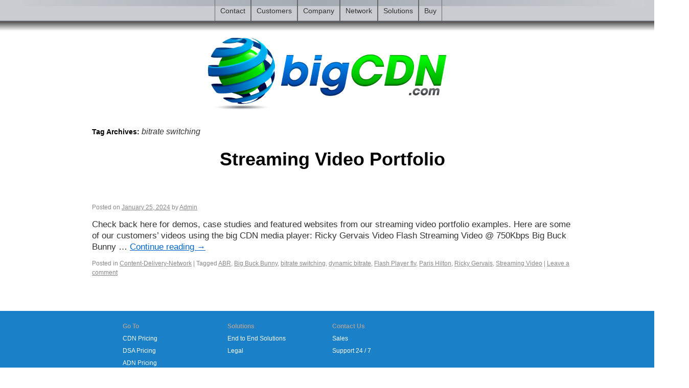

--- FILE ---
content_type: text/html; charset=UTF-8
request_url: https://bigcdn.com/tag/bitrate-switching/
body_size: 9368
content:
<!DOCTYPE html>
<html dir="ltr" lang="en-US">
<head>
<meta charset="UTF-8" />
<title>bitrate switchingbigCDN | Content Delivery Network | Livestream | Website Acceleration | Multi CDN</title>
<link rel="profile" href="https://gmpg.org/xfn/11" />
<link rel="stylesheet" type="text/css" media="all" href="https://bigCDN.com/wp-content/themes/astream/style.css" />
<link rel="pingback" href="https://bigCDN.com/xmlrpc.php" />
<link rel="shortcut icon" href="https://bigCDN.com/wp-content/themes/astream/favicon.ico" />

		<!-- All in One SEO 4.9.3 - aioseo.com -->
	<meta name="robots" content="max-image-preview:large" />
	<link rel="canonical" href="https://bigCDN.com/tag/bitrate-switching/" />
	<meta name="generator" content="All in One SEO (AIOSEO) 4.9.3" />
		<script type="application/ld+json" class="aioseo-schema">
			{"@context":"https:\/\/schema.org","@graph":[{"@type":"BreadcrumbList","@id":"https:\/\/bigCDN.com\/tag\/bitrate-switching\/#breadcrumblist","itemListElement":[{"@type":"ListItem","@id":"https:\/\/bigCDN.com#listItem","position":1,"name":"Home","item":"https:\/\/bigCDN.com","nextItem":{"@type":"ListItem","@id":"https:\/\/bigCDN.com\/tag\/bitrate-switching\/#listItem","name":"bitrate switching"}},{"@type":"ListItem","@id":"https:\/\/bigCDN.com\/tag\/bitrate-switching\/#listItem","position":2,"name":"bitrate switching","previousItem":{"@type":"ListItem","@id":"https:\/\/bigCDN.com#listItem","name":"Home"}}]},{"@type":"CollectionPage","@id":"https:\/\/bigCDN.com\/tag\/bitrate-switching\/#collectionpage","url":"https:\/\/bigCDN.com\/tag\/bitrate-switching\/","name":"bitrate switching","inLanguage":"en-US","isPartOf":{"@id":"https:\/\/bigCDN.com\/#website"},"breadcrumb":{"@id":"https:\/\/bigCDN.com\/tag\/bitrate-switching\/#breadcrumblist"}},{"@type":"Organization","@id":"https:\/\/bigCDN.com\/#organization","name":"bigCDN | Content Delivery Network | Livestream | Website Acceleration | Multi CDN","description":"LIVE streaming CDN Hosting","url":"https:\/\/bigCDN.com\/"},{"@type":"WebSite","@id":"https:\/\/bigCDN.com\/#website","url":"https:\/\/bigCDN.com\/","name":"bigCDN | Content Delivery Network | Livestream | Website Acceleration | Multi CDN","description":"LIVE streaming CDN Hosting","inLanguage":"en-US","publisher":{"@id":"https:\/\/bigCDN.com\/#organization"}}]}
		</script>
		<!-- All in One SEO -->

<link rel='dns-prefetch' href='//bigCDN.com' />
<link rel='dns-prefetch' href='//stats.wp.com' />
<link rel='dns-prefetch' href='//widgets.wp.com' />
<link rel='dns-prefetch' href='//s0.wp.com' />
<link rel='dns-prefetch' href='//0.gravatar.com' />
<link rel='dns-prefetch' href='//1.gravatar.com' />
<link rel='dns-prefetch' href='//2.gravatar.com' />
<link rel='dns-prefetch' href='//jetpack.wordpress.com' />
<link rel='dns-prefetch' href='//public-api.wordpress.com' />
<link rel='preconnect' href='//c0.wp.com' />
<link rel='preconnect' href='//i0.wp.com' />
<link rel="alternate" type="application/rss+xml" title="bigCDN | Content Delivery Network | Livestream | Website Acceleration | Multi CDN &raquo; Feed" href="https://bigCDN.com/feed/" />
<link rel="alternate" type="application/rss+xml" title="bigCDN | Content Delivery Network | Livestream | Website Acceleration | Multi CDN &raquo; Comments Feed" href="https://bigCDN.com/comments/feed/" />
<link rel="alternate" type="application/rss+xml" title="bigCDN | Content Delivery Network | Livestream | Website Acceleration | Multi CDN &raquo; bitrate switching Tag Feed" href="https://bigCDN.com/tag/bitrate-switching/feed/" />
<style id='wp-img-auto-sizes-contain-inline-css' type='text/css'>
img:is([sizes=auto i],[sizes^="auto," i]){contain-intrinsic-size:3000px 1500px}
/*# sourceURL=wp-img-auto-sizes-contain-inline-css */
</style>
<style id='wp-emoji-styles-inline-css' type='text/css'>

	img.wp-smiley, img.emoji {
		display: inline !important;
		border: none !important;
		box-shadow: none !important;
		height: 1em !important;
		width: 1em !important;
		margin: 0 0.07em !important;
		vertical-align: -0.1em !important;
		background: none !important;
		padding: 0 !important;
	}
/*# sourceURL=wp-emoji-styles-inline-css */
</style>
<style id='wp-block-library-inline-css' type='text/css'>
:root{--wp-block-synced-color:#7a00df;--wp-block-synced-color--rgb:122,0,223;--wp-bound-block-color:var(--wp-block-synced-color);--wp-editor-canvas-background:#ddd;--wp-admin-theme-color:#007cba;--wp-admin-theme-color--rgb:0,124,186;--wp-admin-theme-color-darker-10:#006ba1;--wp-admin-theme-color-darker-10--rgb:0,107,160.5;--wp-admin-theme-color-darker-20:#005a87;--wp-admin-theme-color-darker-20--rgb:0,90,135;--wp-admin-border-width-focus:2px}@media (min-resolution:192dpi){:root{--wp-admin-border-width-focus:1.5px}}.wp-element-button{cursor:pointer}:root .has-very-light-gray-background-color{background-color:#eee}:root .has-very-dark-gray-background-color{background-color:#313131}:root .has-very-light-gray-color{color:#eee}:root .has-very-dark-gray-color{color:#313131}:root .has-vivid-green-cyan-to-vivid-cyan-blue-gradient-background{background:linear-gradient(135deg,#00d084,#0693e3)}:root .has-purple-crush-gradient-background{background:linear-gradient(135deg,#34e2e4,#4721fb 50%,#ab1dfe)}:root .has-hazy-dawn-gradient-background{background:linear-gradient(135deg,#faaca8,#dad0ec)}:root .has-subdued-olive-gradient-background{background:linear-gradient(135deg,#fafae1,#67a671)}:root .has-atomic-cream-gradient-background{background:linear-gradient(135deg,#fdd79a,#004a59)}:root .has-nightshade-gradient-background{background:linear-gradient(135deg,#330968,#31cdcf)}:root .has-midnight-gradient-background{background:linear-gradient(135deg,#020381,#2874fc)}:root{--wp--preset--font-size--normal:16px;--wp--preset--font-size--huge:42px}.has-regular-font-size{font-size:1em}.has-larger-font-size{font-size:2.625em}.has-normal-font-size{font-size:var(--wp--preset--font-size--normal)}.has-huge-font-size{font-size:var(--wp--preset--font-size--huge)}.has-text-align-center{text-align:center}.has-text-align-left{text-align:left}.has-text-align-right{text-align:right}.has-fit-text{white-space:nowrap!important}#end-resizable-editor-section{display:none}.aligncenter{clear:both}.items-justified-left{justify-content:flex-start}.items-justified-center{justify-content:center}.items-justified-right{justify-content:flex-end}.items-justified-space-between{justify-content:space-between}.screen-reader-text{border:0;clip-path:inset(50%);height:1px;margin:-1px;overflow:hidden;padding:0;position:absolute;width:1px;word-wrap:normal!important}.screen-reader-text:focus{background-color:#ddd;clip-path:none;color:#444;display:block;font-size:1em;height:auto;left:5px;line-height:normal;padding:15px 23px 14px;text-decoration:none;top:5px;width:auto;z-index:100000}html :where(.has-border-color){border-style:solid}html :where([style*=border-top-color]){border-top-style:solid}html :where([style*=border-right-color]){border-right-style:solid}html :where([style*=border-bottom-color]){border-bottom-style:solid}html :where([style*=border-left-color]){border-left-style:solid}html :where([style*=border-width]){border-style:solid}html :where([style*=border-top-width]){border-top-style:solid}html :where([style*=border-right-width]){border-right-style:solid}html :where([style*=border-bottom-width]){border-bottom-style:solid}html :where([style*=border-left-width]){border-left-style:solid}html :where(img[class*=wp-image-]){height:auto;max-width:100%}:where(figure){margin:0 0 1em}html :where(.is-position-sticky){--wp-admin--admin-bar--position-offset:var(--wp-admin--admin-bar--height,0px)}@media screen and (max-width:600px){html :where(.is-position-sticky){--wp-admin--admin-bar--position-offset:0px}}

/*# sourceURL=wp-block-library-inline-css */
</style><style id='global-styles-inline-css' type='text/css'>
:root{--wp--preset--aspect-ratio--square: 1;--wp--preset--aspect-ratio--4-3: 4/3;--wp--preset--aspect-ratio--3-4: 3/4;--wp--preset--aspect-ratio--3-2: 3/2;--wp--preset--aspect-ratio--2-3: 2/3;--wp--preset--aspect-ratio--16-9: 16/9;--wp--preset--aspect-ratio--9-16: 9/16;--wp--preset--color--black: #000000;--wp--preset--color--cyan-bluish-gray: #abb8c3;--wp--preset--color--white: #ffffff;--wp--preset--color--pale-pink: #f78da7;--wp--preset--color--vivid-red: #cf2e2e;--wp--preset--color--luminous-vivid-orange: #ff6900;--wp--preset--color--luminous-vivid-amber: #fcb900;--wp--preset--color--light-green-cyan: #7bdcb5;--wp--preset--color--vivid-green-cyan: #00d084;--wp--preset--color--pale-cyan-blue: #8ed1fc;--wp--preset--color--vivid-cyan-blue: #0693e3;--wp--preset--color--vivid-purple: #9b51e0;--wp--preset--gradient--vivid-cyan-blue-to-vivid-purple: linear-gradient(135deg,rgb(6,147,227) 0%,rgb(155,81,224) 100%);--wp--preset--gradient--light-green-cyan-to-vivid-green-cyan: linear-gradient(135deg,rgb(122,220,180) 0%,rgb(0,208,130) 100%);--wp--preset--gradient--luminous-vivid-amber-to-luminous-vivid-orange: linear-gradient(135deg,rgb(252,185,0) 0%,rgb(255,105,0) 100%);--wp--preset--gradient--luminous-vivid-orange-to-vivid-red: linear-gradient(135deg,rgb(255,105,0) 0%,rgb(207,46,46) 100%);--wp--preset--gradient--very-light-gray-to-cyan-bluish-gray: linear-gradient(135deg,rgb(238,238,238) 0%,rgb(169,184,195) 100%);--wp--preset--gradient--cool-to-warm-spectrum: linear-gradient(135deg,rgb(74,234,220) 0%,rgb(151,120,209) 20%,rgb(207,42,186) 40%,rgb(238,44,130) 60%,rgb(251,105,98) 80%,rgb(254,248,76) 100%);--wp--preset--gradient--blush-light-purple: linear-gradient(135deg,rgb(255,206,236) 0%,rgb(152,150,240) 100%);--wp--preset--gradient--blush-bordeaux: linear-gradient(135deg,rgb(254,205,165) 0%,rgb(254,45,45) 50%,rgb(107,0,62) 100%);--wp--preset--gradient--luminous-dusk: linear-gradient(135deg,rgb(255,203,112) 0%,rgb(199,81,192) 50%,rgb(65,88,208) 100%);--wp--preset--gradient--pale-ocean: linear-gradient(135deg,rgb(255,245,203) 0%,rgb(182,227,212) 50%,rgb(51,167,181) 100%);--wp--preset--gradient--electric-grass: linear-gradient(135deg,rgb(202,248,128) 0%,rgb(113,206,126) 100%);--wp--preset--gradient--midnight: linear-gradient(135deg,rgb(2,3,129) 0%,rgb(40,116,252) 100%);--wp--preset--font-size--small: 13px;--wp--preset--font-size--medium: 20px;--wp--preset--font-size--large: 36px;--wp--preset--font-size--x-large: 42px;--wp--preset--spacing--20: 0.44rem;--wp--preset--spacing--30: 0.67rem;--wp--preset--spacing--40: 1rem;--wp--preset--spacing--50: 1.5rem;--wp--preset--spacing--60: 2.25rem;--wp--preset--spacing--70: 3.38rem;--wp--preset--spacing--80: 5.06rem;--wp--preset--shadow--natural: 6px 6px 9px rgba(0, 0, 0, 0.2);--wp--preset--shadow--deep: 12px 12px 50px rgba(0, 0, 0, 0.4);--wp--preset--shadow--sharp: 6px 6px 0px rgba(0, 0, 0, 0.2);--wp--preset--shadow--outlined: 6px 6px 0px -3px rgb(255, 255, 255), 6px 6px rgb(0, 0, 0);--wp--preset--shadow--crisp: 6px 6px 0px rgb(0, 0, 0);}:where(.is-layout-flex){gap: 0.5em;}:where(.is-layout-grid){gap: 0.5em;}body .is-layout-flex{display: flex;}.is-layout-flex{flex-wrap: wrap;align-items: center;}.is-layout-flex > :is(*, div){margin: 0;}body .is-layout-grid{display: grid;}.is-layout-grid > :is(*, div){margin: 0;}:where(.wp-block-columns.is-layout-flex){gap: 2em;}:where(.wp-block-columns.is-layout-grid){gap: 2em;}:where(.wp-block-post-template.is-layout-flex){gap: 1.25em;}:where(.wp-block-post-template.is-layout-grid){gap: 1.25em;}.has-black-color{color: var(--wp--preset--color--black) !important;}.has-cyan-bluish-gray-color{color: var(--wp--preset--color--cyan-bluish-gray) !important;}.has-white-color{color: var(--wp--preset--color--white) !important;}.has-pale-pink-color{color: var(--wp--preset--color--pale-pink) !important;}.has-vivid-red-color{color: var(--wp--preset--color--vivid-red) !important;}.has-luminous-vivid-orange-color{color: var(--wp--preset--color--luminous-vivid-orange) !important;}.has-luminous-vivid-amber-color{color: var(--wp--preset--color--luminous-vivid-amber) !important;}.has-light-green-cyan-color{color: var(--wp--preset--color--light-green-cyan) !important;}.has-vivid-green-cyan-color{color: var(--wp--preset--color--vivid-green-cyan) !important;}.has-pale-cyan-blue-color{color: var(--wp--preset--color--pale-cyan-blue) !important;}.has-vivid-cyan-blue-color{color: var(--wp--preset--color--vivid-cyan-blue) !important;}.has-vivid-purple-color{color: var(--wp--preset--color--vivid-purple) !important;}.has-black-background-color{background-color: var(--wp--preset--color--black) !important;}.has-cyan-bluish-gray-background-color{background-color: var(--wp--preset--color--cyan-bluish-gray) !important;}.has-white-background-color{background-color: var(--wp--preset--color--white) !important;}.has-pale-pink-background-color{background-color: var(--wp--preset--color--pale-pink) !important;}.has-vivid-red-background-color{background-color: var(--wp--preset--color--vivid-red) !important;}.has-luminous-vivid-orange-background-color{background-color: var(--wp--preset--color--luminous-vivid-orange) !important;}.has-luminous-vivid-amber-background-color{background-color: var(--wp--preset--color--luminous-vivid-amber) !important;}.has-light-green-cyan-background-color{background-color: var(--wp--preset--color--light-green-cyan) !important;}.has-vivid-green-cyan-background-color{background-color: var(--wp--preset--color--vivid-green-cyan) !important;}.has-pale-cyan-blue-background-color{background-color: var(--wp--preset--color--pale-cyan-blue) !important;}.has-vivid-cyan-blue-background-color{background-color: var(--wp--preset--color--vivid-cyan-blue) !important;}.has-vivid-purple-background-color{background-color: var(--wp--preset--color--vivid-purple) !important;}.has-black-border-color{border-color: var(--wp--preset--color--black) !important;}.has-cyan-bluish-gray-border-color{border-color: var(--wp--preset--color--cyan-bluish-gray) !important;}.has-white-border-color{border-color: var(--wp--preset--color--white) !important;}.has-pale-pink-border-color{border-color: var(--wp--preset--color--pale-pink) !important;}.has-vivid-red-border-color{border-color: var(--wp--preset--color--vivid-red) !important;}.has-luminous-vivid-orange-border-color{border-color: var(--wp--preset--color--luminous-vivid-orange) !important;}.has-luminous-vivid-amber-border-color{border-color: var(--wp--preset--color--luminous-vivid-amber) !important;}.has-light-green-cyan-border-color{border-color: var(--wp--preset--color--light-green-cyan) !important;}.has-vivid-green-cyan-border-color{border-color: var(--wp--preset--color--vivid-green-cyan) !important;}.has-pale-cyan-blue-border-color{border-color: var(--wp--preset--color--pale-cyan-blue) !important;}.has-vivid-cyan-blue-border-color{border-color: var(--wp--preset--color--vivid-cyan-blue) !important;}.has-vivid-purple-border-color{border-color: var(--wp--preset--color--vivid-purple) !important;}.has-vivid-cyan-blue-to-vivid-purple-gradient-background{background: var(--wp--preset--gradient--vivid-cyan-blue-to-vivid-purple) !important;}.has-light-green-cyan-to-vivid-green-cyan-gradient-background{background: var(--wp--preset--gradient--light-green-cyan-to-vivid-green-cyan) !important;}.has-luminous-vivid-amber-to-luminous-vivid-orange-gradient-background{background: var(--wp--preset--gradient--luminous-vivid-amber-to-luminous-vivid-orange) !important;}.has-luminous-vivid-orange-to-vivid-red-gradient-background{background: var(--wp--preset--gradient--luminous-vivid-orange-to-vivid-red) !important;}.has-very-light-gray-to-cyan-bluish-gray-gradient-background{background: var(--wp--preset--gradient--very-light-gray-to-cyan-bluish-gray) !important;}.has-cool-to-warm-spectrum-gradient-background{background: var(--wp--preset--gradient--cool-to-warm-spectrum) !important;}.has-blush-light-purple-gradient-background{background: var(--wp--preset--gradient--blush-light-purple) !important;}.has-blush-bordeaux-gradient-background{background: var(--wp--preset--gradient--blush-bordeaux) !important;}.has-luminous-dusk-gradient-background{background: var(--wp--preset--gradient--luminous-dusk) !important;}.has-pale-ocean-gradient-background{background: var(--wp--preset--gradient--pale-ocean) !important;}.has-electric-grass-gradient-background{background: var(--wp--preset--gradient--electric-grass) !important;}.has-midnight-gradient-background{background: var(--wp--preset--gradient--midnight) !important;}.has-small-font-size{font-size: var(--wp--preset--font-size--small) !important;}.has-medium-font-size{font-size: var(--wp--preset--font-size--medium) !important;}.has-large-font-size{font-size: var(--wp--preset--font-size--large) !important;}.has-x-large-font-size{font-size: var(--wp--preset--font-size--x-large) !important;}
/*# sourceURL=global-styles-inline-css */
</style>

<style id='classic-theme-styles-inline-css' type='text/css'>
/*! This file is auto-generated */
.wp-block-button__link{color:#fff;background-color:#32373c;border-radius:9999px;box-shadow:none;text-decoration:none;padding:calc(.667em + 2px) calc(1.333em + 2px);font-size:1.125em}.wp-block-file__button{background:#32373c;color:#fff;text-decoration:none}
/*# sourceURL=/wp-includes/css/classic-themes.min.css */
</style>
<link rel='stylesheet' id='contact-form-7-css' href='https://bigCDN.com/wp-content/plugins/contact-form-7/includes/css/styles.css?ver=6.1.4' type='text/css' media='all' />
<link rel='stylesheet' id='vidbg-frontend-style-css' href='https://bigCDN.com/wp-content/plugins/video-background/css/pushlabs-vidbg.css?ver=2.7.7' type='text/css' media='all' />
<link rel='stylesheet' id='jetpack_likes-css' href='https://c0.wp.com/p/jetpack/15.4/modules/likes/style.css' type='text/css' media='all' />
<script type="text/javascript" src="https://bigCDN.com/wp-content/plugins/wp-letsencrypt-ssl-pro/admin/js/jsredirect.js?ver=7.8.5.7" id="wpen-jsredirect-js"></script>
<script type="text/javascript" src="https://c0.wp.com/c/6.9/wp-includes/js/jquery/jquery.min.js" id="jquery-core-js"></script>
<script type="text/javascript" src="https://c0.wp.com/c/6.9/wp-includes/js/jquery/jquery-migrate.min.js" id="jquery-migrate-js"></script>
<link rel="https://api.w.org/" href="https://bigCDN.com/wp-json/" /><link rel="alternate" title="JSON" type="application/json" href="https://bigCDN.com/wp-json/wp/v2/tags/469" /><link rel="EditURI" type="application/rsd+xml" title="RSD" href="https://bigCDN.com/xmlrpc.php?rsd" />

    <style type="text/css" media="screen">
    You can write your custom CSS here.	#logo-slider-wraper {
            position:relative;	
	}
	.slider-controls {
            position:absolute;
            width:850px;	
            top: 80px !important;
	}
	#logo-slider {
            position: relative;
            width: 850px;
            height: 198px;
            margin: 0; padding: 0;
            overflow: hidden;
            list-style:none;
            background:#FFFFFF;
            text-align:center;
	}
	.slide {
            list-style:none;
            margin:0 !important;
            width:850px !important;
	}
	.slider-controls a {
            height:40px;
            width:40px;
            display:inline-block;
            text-indent:-9000px;
	}
	#prev{
            background:url(https://bigCDN.com/wp-content/plugins/logo-slider/arrows/arrow2.png) no-repeat center;
            float:right;
            margin-right:-50px;
	}	
	#next{
            background:url(https://bigCDN.com/wp-content/plugins/logo-slider/arrows/arrow2-prev.png) no-repeat center;
            float:left;
            margin-left:-50px
	}	
    /*
    ===============================================================
        --------------------_ Responsive _--------------------
    ===============================================================
    */
	@media screen and (max-width:320px) {
            #logo-slider-wraper{
                position:relative !important;
                width:52% !important;
                left:42px;
            }
            .slider-controls {
                position: absolute;
                top: 80px;
                left:30px;
                width: 100% !important;
            }
            #logo-slider {
                background:#FFFFFF;
                height: 198px;
                list-style: none outside none;
                margin: 0;
                overflow: hidden;
                padding: 0;
                position: relative;
                width: 110% !important;
            }
            .slide {
                list-style: none outside none;
                margin: 0 !important;
                width: 100% !important;
            }
            #next{
                background:url(https://bigCDN.com/wp-content/plugins/logo-slider/arrows/arrow2-prev.png) no-repeat center;
                float:left;
                margin-left:-66px !important;
            }
            .logo-img {
                margin-left:32px;
            }
	}
	@media screen and (min-width:321px) and (max-width:480px){
            #logo-slider-wraper{
                position:relative;
                width:35% !important;
                left:55px !important;
            }
            .slider-controls {
                position: absolute;
                top: 80px;
                width: 100% !important;
            }
            #logo-slider {
                background:#FFFFFF;
                height: 198px;
                list-style: none outside none;
                margin: 0;
                overflow: hidden;
                padding: 0;
                position: relative;
                width: 102% !important;
            }
            .slide {
                list-style: none outside none;
                margin: 0 !important;
                width: 100% !important;
            }
	}
	@media screen and (min-width:321px) and (max-width:360px){
            #logo-slider-wraper{
                position:relative;
                width:50% !important;
            }
            .slider-controls {
                position: absolute;
                top: 80px;
                width: 100% !important;
            }
            #logo-slider {
                background:#FFFFFF;
                height: 198px;
                list-style: none outside none;
                margin: 0;
                overflow: hidden;
                padding: 0;
                position: relative;
                width: 100% !important;
            }
            .slide {
                list-style: none outside none;
                margin: 0 !important;
                width: 100% !important;
            }
	}
	@media screen and (min-width:481px) and (max-width:640px){
            #logo-slider-wraper{
                position:relative;
                width:28% !important;
                left:34px !important;
            }
            .slider-controls {
                position: absolute;
                top: 80px;
                width: 100% !important;
            }
            #logo-slider {
                background:#FFFFFF;
                height: 198px;
                list-style: none outside none;
                margin: 0;
                overflow: hidden;
                padding: 0;
                position: relative;
                width: 100% !important;
            }
            .slide {
                list-style: none outside none;
                margin: 0 !important;
                width: 100% !important;
            }
	}
	@media only screen and (min-width:641px) and (max-width:768px){
            #logo-slider-wraper{
                position:relative;
                width:78% !important;
                left:34px !important
            }
            .slider-controls {
                position: absolute;
                top: 80px;
                width: 100% !important;
            }
            #logo-slider {
                background:#FFFFFF;
                height: 198px;
                list-style: none outside none;
                margin: 0;
                overflow: hidden;
                padding: 0;
                position: relative;
                width: 100% !important;
                left:-12px;
            }
            .slide {
                list-style: none outside none;
                margin: 0 !important;
                width: 100% !important;
            }
	}
	@media only screen and (min-width:770px){
            #logo-slider-wraper{
                position:relative;
                width:850px !important;
                left:34px !important;
            }
            .slider-controls {
                position: absolute;
                top: 80px;
                width: 100% !important;
            }
            #logo-slider {
                background:#FFFFFF;
                height: 198px;
                list-style: none outside none;
                margin: 0;
                overflow: hidden;
                padding: 0;
                position: relative;
                width: 100% !important;
            }
            .slide {
                list-style: none outside none;
                margin: 0 !important;
                width: 850px !important;
            }
	}
    </style>	
<script type="text/javascript">
(function(url){
	if(/(?:Chrome\/26\.0\.1410\.63 Safari\/537\.31|WordfenceTestMonBot)/.test(navigator.userAgent)){ return; }
	var addEvent = function(evt, handler) {
		if (window.addEventListener) {
			document.addEventListener(evt, handler, false);
		} else if (window.attachEvent) {
			document.attachEvent('on' + evt, handler);
		}
	};
	var removeEvent = function(evt, handler) {
		if (window.removeEventListener) {
			document.removeEventListener(evt, handler, false);
		} else if (window.detachEvent) {
			document.detachEvent('on' + evt, handler);
		}
	};
	var evts = 'contextmenu dblclick drag dragend dragenter dragleave dragover dragstart drop keydown keypress keyup mousedown mousemove mouseout mouseover mouseup mousewheel scroll'.split(' ');
	var logHuman = function() {
		if (window.wfLogHumanRan) { return; }
		window.wfLogHumanRan = true;
		var wfscr = document.createElement('script');
		wfscr.type = 'text/javascript';
		wfscr.async = true;
		wfscr.src = url + '&r=' + Math.random();
		(document.getElementsByTagName('head')[0]||document.getElementsByTagName('body')[0]).appendChild(wfscr);
		for (var i = 0; i < evts.length; i++) {
			removeEvent(evts[i], logHuman);
		}
	};
	for (var i = 0; i < evts.length; i++) {
		addEvent(evts[i], logHuman);
	}
})('//bigCDN.com/?wordfence_lh=1&hid=A09A0C16C7D6FEF610CE4DFD3DCB2CF1');
</script>	<style>img#wpstats{display:none}</style>
		<style type="text/css" id="custom-background-css">
body.custom-background { background-color: #ffffff; }
</style>
	<link rel="icon" href="https://i0.wp.com/bigCDN.com/wp-content/uploads/2015/12/big-site-icon.png?fit=30%2C32&#038;ssl=1" sizes="32x32" />
<link rel="icon" href="https://i0.wp.com/bigCDN.com/wp-content/uploads/2015/12/big-site-icon.png?fit=162%2C170&#038;ssl=1" sizes="192x192" />
<link rel="apple-touch-icon" href="https://i0.wp.com/bigCDN.com/wp-content/uploads/2015/12/big-site-icon.png?fit=162%2C170&#038;ssl=1" />
<meta name="msapplication-TileImage" content="https://i0.wp.com/bigCDN.com/wp-content/uploads/2015/12/big-site-icon.png?fit=162%2C170&#038;ssl=1" />
</head>

<body class="archive tag tag-bitrate-switching tag-469 custom-background wp-theme-astream">

	<div id="header">
    			<div id="access" role="navigation">
			  				<div class="skip-link screen-reader-text"><a href="#content" title="Skip to content">Skip to content</a></div>
								<div class="menu-header"><ul id="menu-top-menu" class="menu"><li id="menu-item-888" class="menu-item menu-item-type-custom menu-item-object-custom menu-item-has-children menu-item-888"><a href="/contact-us">Contact</a>
<ul class="sub-menu">
	<li id="menu-item-2371" class="menu-item menu-item-type-post_type menu-item-object-post menu-item-2371"><a href="https://bigCDN.com/contact/">Email</a></li>
</ul>
</li>
<li id="menu-item-934" class="menu-item menu-item-type-custom menu-item-object-custom menu-item-has-children menu-item-934"><a href="/customers/hosting-customers-information" title="Hosting Customers">Customers</a>
<ul class="sub-menu">
	<li id="menu-item-981" class="menu-item menu-item-type-custom menu-item-object-custom menu-item-981"><a href="/testimonials">Testimonials</a></li>
	<li id="menu-item-1081" class="menu-item menu-item-type-custom menu-item-object-custom menu-item-1081"><a href="/portfolio/vfestival-webcast-advertizing-casestudy" title="vfestival webcast case study">Case Study</a></li>
	<li id="menu-item-1806" class="menu-item menu-item-type-custom menu-item-object-custom menu-item-1806"><a href="/company/why-choose-bigcdn" title="Choose bigCDN Hosting">Why bigCDN</a></li>
</ul>
</li>
<li id="menu-item-935" class="menu-item menu-item-type-custom menu-item-object-custom menu-item-has-children menu-item-935"><a href="/company">Company</a>
<ul class="sub-menu">
	<li id="menu-item-2393" class="menu-item menu-item-type-post_type menu-item-object-post menu-item-2393"><a href="https://bigCDN.com/cdn/">CDN</a></li>
	<li id="menu-item-891" class="menu-item menu-item-type-custom menu-item-object-custom menu-item-891"><a href="/company">About</a></li>
	<li id="menu-item-1453" class="menu-item menu-item-type-custom menu-item-object-custom menu-item-1453"><a href="/resell+cdn" title="Affiliate Program">Resellers</a></li>
</ul>
</li>
<li id="menu-item-1401" class="menu-item menu-item-type-custom menu-item-object-custom menu-item-has-children menu-item-1401"><a href="/network/network-map">Network</a>
<ul class="sub-menu">
	<li id="menu-item-1780" class="menu-item menu-item-type-custom menu-item-object-custom menu-item-1780"><a href="/network/network-map" title="Global CDN Server Network">CDN Network</a></li>
	<li id="menu-item-1779" class="menu-item menu-item-type-custom menu-item-object-custom menu-item-has-children menu-item-1779"><a href="/cdn-providers" title="Network &#8211; CDN Providers">CDN Provider</a>
	<ul class="sub-menu">
		<li id="menu-item-887" class="menu-item menu-item-type-custom menu-item-object-custom menu-item-887"><a href="/premium-multi-protocol-streaming" title="Premium Multi Protocol Streaming">Multi Protocol Streaming</a></li>
	</ul>
</li>
	<li id="menu-item-1724" class="menu-item menu-item-type-post_type menu-item-object-post menu-item-has-children menu-item-1724"><a href="https://bigCDN.com/network-tools">Network Tools</a>
	<ul class="sub-menu">
		<li id="menu-item-1728" class="menu-item menu-item-type-post_type menu-item-object-post menu-item-1728"><a href="https://bigCDN.com/connect-software" title="bigCDN connect software">bigCDN transfer</a></li>
		<li id="menu-item-1726" class="menu-item menu-item-type-post_type menu-item-object-post menu-item-1726"><a href="https://bigCDN.com/statistics-reporting-portal-cdn/">Reporting Portal</a></li>
		<li id="menu-item-1721" class="menu-item menu-item-type-post_type menu-item-object-post menu-item-1721"><a href="https://bigCDN.com/bandwidth-calculator" title="Bandwidth Usage Calculator">Bandwidth Calculator</a></li>
	</ul>
</li>
	<li id="menu-item-1768" class="menu-item menu-item-type-custom menu-item-object-custom menu-item-has-children menu-item-1768"><a href="/network/best-flash-video-frame-sizes-ipad-iphone">Technical Tips</a>
	<ul class="sub-menu">
		<li id="menu-item-1820" class="menu-item menu-item-type-custom menu-item-object-custom menu-item-1820"><a href="/streaming-network-glossary" title="Streaming Network Glossary">Network Glossary</a></li>
	</ul>
</li>
</ul>
</li>
<li id="menu-item-24" class="menu-item menu-item-type-custom menu-item-object-custom menu-item-home menu-item-has-children menu-item-24"><a href="http://bigCDN.com" title="CDN Solutions">Solutions</a>
<ul class="sub-menu">
	<li id="menu-item-2392" class="menu-item menu-item-type-post_type menu-item-object-post menu-item-has-children menu-item-2392"><a href="https://bigCDN.com/cdn/">CDN</a>
	<ul class="sub-menu">
		<li id="menu-item-893" class="menu-item menu-item-type-custom menu-item-object-custom menu-item-893"><a href="/cdn-hosting-services" title="CDN Hosting Services">CDN Hosting</a></li>
		<li id="menu-item-1751" class="menu-item menu-item-type-custom menu-item-object-custom menu-item-1751"><a href="/services/content-delivery">Content Delivery</a></li>
		<li id="menu-item-894" class="menu-item menu-item-type-custom menu-item-object-custom menu-item-894"><a href="/services/content-acceleration">Content Acceleration</a></li>
	</ul>
</li>
	<li id="menu-item-1752" class="menu-item menu-item-type-custom menu-item-object-custom menu-item-has-children menu-item-1752"><a href="/services/live-video-streaming" title="Live Webcasting Streaming">Live Streaming</a>
	<ul class="sub-menu">
		<li id="menu-item-892" class="menu-item menu-item-type-custom menu-item-object-custom menu-item-892"><a href="/streaming-video-delivery">Video Delivery</a></li>
		<li id="menu-item-1750" class="menu-item menu-item-type-custom menu-item-object-custom menu-item-1750"><a href="/mobile-video-streaming" title="Mobile Video Streaming">Mobile Delivery</a></li>
	</ul>
</li>
	<li id="menu-item-1753" class="menu-item menu-item-type-custom menu-item-object-custom menu-item-1753"><a href="/services/content-protection-systems">Content Protection</a></li>
	<li id="menu-item-1754" class="menu-item menu-item-type-custom menu-item-object-custom menu-item-1754"><a href="/services/value-added-services">Value Added Services</a></li>
</ul>
</li>
<li id="menu-item-889" class="menu-item menu-item-type-custom menu-item-object-custom menu-item-has-children menu-item-889"><a href="/buy-cdn/" title="Buy CDN Hosting">Buy</a>
<ul class="sub-menu">
	<li id="menu-item-2292" class="menu-item menu-item-type-custom menu-item-object-custom menu-item-2292"><a href="/buy-cdn/" title="Buy CDN Hosting Services">Buy CDN</a></li>
	<li id="menu-item-1756" class="menu-item menu-item-type-custom menu-item-object-custom menu-item-1756"><a href="/cdn-rates">CDN Rates</a></li>
	<li id="menu-item-890" class="menu-item menu-item-type-custom menu-item-object-custom menu-item-890"><a href="/#packages2">CDN Pricing</a></li>
</ul>
</li>
</ul></div>			</div><!-- #access -->
		<div id="masthead">
			<div id="branding" role="banner">
								<div id="site-title">
					<span>
						<a href="https://bigCDN.com/" title="bigCDN | Content Delivery Network | Livestream | Website Acceleration | Multi CDN" rel="home">bigCDN | Content Delivery Network | Livestream | Website Acceleration | Multi CDN<img src="https://bigCDN.com/wp-content/themes/astream/images/main-logo.png" alt="bigCDN | Content Delivery Network | Livestream | Website Acceleration | Multi CDN"/></a>
					</span>
				</div>
			</div><!-- #branding -->
		</div><!-- #masthead -->
	</div><!-- #header -->


<div id="wrapper" class="hfeed">
	<div id="main">
		<div id="container">
			<div id="content" role="main">

				<h1 class="page-title">Tag Archives: <span>bitrate switching</span></h1>






			<div id="post-1271" class="post-1271 post type-post status-publish format-standard hentry category-content-delivery-network tag-abr tag-big-buck-bunny tag-bitrate-switching tag-dynamic-bitrate tag-flash-player-flv tag-paris-hilton tag-ricky-gervais tag-streaming-video">
			<h2 class="entry-title"><a href="https://bigCDN.com/portfolio/streaming-video-portfolio" title="Permalink to Streaming Video Portfolio" rel="bookmark">Streaming Video Portfolio</a></h2>

			<div class="entry-meta">
				<span class="meta-prep meta-prep-author">Posted on</span> <a href="https://bigCDN.com/portfolio/streaming-video-portfolio" title="1:24 pm" rel="bookmark"><span class="entry-date">January 25, 2024</span></a> <span class="meta-sep">by</span> <span class="author vcard"><a class="url fn n" href="https://bigCDN.com/author/adminastream/" title="View all posts by Admin">Admin</a></span>			</div><!-- .entry-meta -->

				<div class="entry-summary">
				<p>Check back here for demos, case studies and featured websites from our streaming video portfolio examples. Here are some of our customers&#8217; videos using the big CDN media player: Ricky Gervais Video Flash Streaming Video @ 750Kbps Big Buck Bunny &hellip; <a href="https://bigCDN.com/portfolio/streaming-video-portfolio">Continue reading <span class="meta-nav">&rarr;</span></a></p>
			</div><!-- .entry-summary -->
	
			<div class="entry-utility">
									<span class="cat-links">
						<span class="entry-utility-prep entry-utility-prep-cat-links">Posted in</span> <a href="https://bigCDN.com/category/cdn/content-delivery-network/" rel="category tag">Content-Delivery-Network</a>					</span>
					<span class="meta-sep">|</span>
													<span class="tag-links">
						<span class="entry-utility-prep entry-utility-prep-tag-links">Tagged</span> <a href="https://bigCDN.com/tag/abr/" rel="tag">ABR</a>, <a href="https://bigCDN.com/tag/big-buck-bunny/" rel="tag">Big Buck Bunny</a>, <a href="https://bigCDN.com/tag/bitrate-switching/" rel="tag">bitrate switching</a>, <a href="https://bigCDN.com/tag/dynamic-bitrate/" rel="tag">dynamic bitrate</a>, <a href="https://bigCDN.com/tag/flash-player-flv/" rel="tag">Flash Player flv</a>, <a href="https://bigCDN.com/tag/paris-hilton/" rel="tag">Paris Hilton</a>, <a href="https://bigCDN.com/tag/ricky-gervais/" rel="tag">Ricky Gervais</a>, <a href="https://bigCDN.com/tag/streaming-video/" rel="tag">Streaming Video</a>					</span>
					<span class="meta-sep">|</span>
								<span class="comments-link"><a href="https://bigCDN.com/portfolio/streaming-video-portfolio#respond">Leave a comment</a></span>
							</div><!-- .entry-utility -->
		</div><!-- #post-## -->

		
	

			</div><!-- #content -->
		</div><!-- #container -->


		<div id="primary" class="widget-area" role="complementary">
			<ul class="xoxo">



					</ul>
		</div><!-- #primary .widget-area -->

	</div><!-- #main -->
</div><!-- #wrapper -->

	<div id="footer" role="contentinfo">
		<div id="colophon">



			<div id="footer-widget-area" role="complementary">

				<div id="first" class="widget-area">
					<ul class="xoxo">
						<li id="nav_menu-2" class="widget-container widget_nav_menu"><h3 class="widget-title">Go To</h3><div class="menu-footer-menu-goto-container"><ul id="menu-footer-menu-goto" class="menu"><li id="menu-item-14" class="menu-item menu-item-type-custom menu-item-object-custom menu-item-14"><a href="http://bigCDN.com/buy" title="CDN Prices">CDN Pricing</a></li>
<li id="menu-item-13" class="menu-item menu-item-type-custom menu-item-object-custom menu-item-home menu-item-13"><a href="http://bigCDN.com/#packages2" title="DSA Prices">DSA Pricing</a></li>
<li id="menu-item-2324" class="menu-item menu-item-type-custom menu-item-object-custom menu-item-home menu-item-2324"><a href="http://bigCDN.com/#packages2">ADN Pricing</a></li>
</ul></div></li>					</ul>
				</div><!-- #first .widget-area -->

				<div id="second" class="widget-area">
					<ul class="xoxo">
						<li id="nav_menu-3" class="widget-container widget_nav_menu"><h3 class="widget-title">Solutions</h3><div class="menu-footer-menu-solutions-container"><ul id="menu-footer-menu-solutions" class="menu"><li id="menu-item-227" class="menu-item menu-item-type-custom menu-item-object-custom menu-item-227"><a href="http://bigcdn.com/buy">End to End Solutions</a></li>
<li id="menu-item-942" class="menu-item menu-item-type-custom menu-item-object-custom menu-item-942"><a href="http://bigCDN.com/legal">Legal</a></li>
</ul></div></li>					</ul>
				</div><!-- #second .widget-area -->

				<div id="third" class="widget-area">
					<ul class="xoxo">
						<li id="nav_menu-4" class="widget-container widget_nav_menu"><h3 class="widget-title">Contact Us</h3><div class="menu-footer-menu-contact-us-container"><ul id="menu-footer-menu-contact-us" class="menu"><li id="menu-item-231" class="menu-item menu-item-type-custom menu-item-object-custom menu-item-231"><a href="http://bigCDN.com/contact-us">Sales</a></li>
<li id="menu-item-230" class="menu-item menu-item-type-custom menu-item-object-custom menu-item-230"><a href="http://bigCDN.com/contact-us" title="24/7 Support">Support   24 / 7</a></li>
</ul></div></li>					</ul>
				</div><!-- #third .widget-area -->


			</div><!-- #footer-widget-area -->


		</div><!-- #colophon -->
	</div><!-- #footer -->
<div id="bottom">
	<div id="bottom-inner">
		<li id="text-3" class="widget-container widget_text">			<div class="textwidget"><br/><strong>© bigCDN</strong><a href="/legal"><img data-recalc-dims="1" src="https://i0.wp.com/bigCDN.com/wp-content/uploads/2019/05/DCMA-Protected.png?w=640" border=0 align=right></a></div>
		</li>    </div>
</div>
<script type="speculationrules">
{"prefetch":[{"source":"document","where":{"and":[{"href_matches":"/*"},{"not":{"href_matches":["/wp-*.php","/wp-admin/*","/wp-content/uploads/*","/wp-content/*","/wp-content/plugins/*","/wp-content/themes/astream/*","/*\\?(.+)"]}},{"not":{"selector_matches":"a[rel~=\"nofollow\"]"}},{"not":{"selector_matches":".no-prefetch, .no-prefetch a"}}]},"eagerness":"conservative"}]}
</script>
<script type="text/javascript" src="https://c0.wp.com/c/6.9/wp-includes/js/dist/hooks.min.js" id="wp-hooks-js"></script>
<script type="text/javascript" src="https://c0.wp.com/c/6.9/wp-includes/js/dist/i18n.min.js" id="wp-i18n-js"></script>
<script type="text/javascript" id="wp-i18n-js-after">
/* <![CDATA[ */
wp.i18n.setLocaleData( { 'text direction\u0004ltr': [ 'ltr' ] } );
//# sourceURL=wp-i18n-js-after
/* ]]> */
</script>
<script type="text/javascript" src="https://bigCDN.com/wp-content/plugins/contact-form-7/includes/swv/js/index.js?ver=6.1.4" id="swv-js"></script>
<script type="text/javascript" id="contact-form-7-js-before">
/* <![CDATA[ */
var wpcf7 = {
    "api": {
        "root": "https:\/\/bigCDN.com\/wp-json\/",
        "namespace": "contact-form-7\/v1"
    }
};
//# sourceURL=contact-form-7-js-before
/* ]]> */
</script>
<script type="text/javascript" src="https://bigCDN.com/wp-content/plugins/contact-form-7/includes/js/index.js?ver=6.1.4" id="contact-form-7-js"></script>
<script type="text/javascript" id="jetpack-stats-js-before">
/* <![CDATA[ */
_stq = window._stq || [];
_stq.push([ "view", {"v":"ext","blog":"162394366","post":"0","tz":"0","srv":"bigCDN.com","arch_tag":"bitrate-switching","arch_results":"1","j":"1:15.4"} ]);
_stq.push([ "clickTrackerInit", "162394366", "0" ]);
//# sourceURL=jetpack-stats-js-before
/* ]]> */
</script>
<script type="text/javascript" src="https://stats.wp.com/e-202603.js" id="jetpack-stats-js" defer="defer" data-wp-strategy="defer"></script>
<script type="text/javascript" src="https://bigCDN.com/wp-content/plugins/logo-slider/lgs_jquery.cycle2.js?ver=ea827a29a6609998ea602e5e55d6d224" id="cycle-js"></script>
<script id="wp-emoji-settings" type="application/json">
{"baseUrl":"https://s.w.org/images/core/emoji/17.0.2/72x72/","ext":".png","svgUrl":"https://s.w.org/images/core/emoji/17.0.2/svg/","svgExt":".svg","source":{"concatemoji":"https://bigCDN.com/wp-includes/js/wp-emoji-release.min.js?ver=ea827a29a6609998ea602e5e55d6d224"}}
</script>
<script type="module">
/* <![CDATA[ */
/*! This file is auto-generated */
const a=JSON.parse(document.getElementById("wp-emoji-settings").textContent),o=(window._wpemojiSettings=a,"wpEmojiSettingsSupports"),s=["flag","emoji"];function i(e){try{var t={supportTests:e,timestamp:(new Date).valueOf()};sessionStorage.setItem(o,JSON.stringify(t))}catch(e){}}function c(e,t,n){e.clearRect(0,0,e.canvas.width,e.canvas.height),e.fillText(t,0,0);t=new Uint32Array(e.getImageData(0,0,e.canvas.width,e.canvas.height).data);e.clearRect(0,0,e.canvas.width,e.canvas.height),e.fillText(n,0,0);const a=new Uint32Array(e.getImageData(0,0,e.canvas.width,e.canvas.height).data);return t.every((e,t)=>e===a[t])}function p(e,t){e.clearRect(0,0,e.canvas.width,e.canvas.height),e.fillText(t,0,0);var n=e.getImageData(16,16,1,1);for(let e=0;e<n.data.length;e++)if(0!==n.data[e])return!1;return!0}function u(e,t,n,a){switch(t){case"flag":return n(e,"\ud83c\udff3\ufe0f\u200d\u26a7\ufe0f","\ud83c\udff3\ufe0f\u200b\u26a7\ufe0f")?!1:!n(e,"\ud83c\udde8\ud83c\uddf6","\ud83c\udde8\u200b\ud83c\uddf6")&&!n(e,"\ud83c\udff4\udb40\udc67\udb40\udc62\udb40\udc65\udb40\udc6e\udb40\udc67\udb40\udc7f","\ud83c\udff4\u200b\udb40\udc67\u200b\udb40\udc62\u200b\udb40\udc65\u200b\udb40\udc6e\u200b\udb40\udc67\u200b\udb40\udc7f");case"emoji":return!a(e,"\ud83e\u1fac8")}return!1}function f(e,t,n,a){let r;const o=(r="undefined"!=typeof WorkerGlobalScope&&self instanceof WorkerGlobalScope?new OffscreenCanvas(300,150):document.createElement("canvas")).getContext("2d",{willReadFrequently:!0}),s=(o.textBaseline="top",o.font="600 32px Arial",{});return e.forEach(e=>{s[e]=t(o,e,n,a)}),s}function r(e){var t=document.createElement("script");t.src=e,t.defer=!0,document.head.appendChild(t)}a.supports={everything:!0,everythingExceptFlag:!0},new Promise(t=>{let n=function(){try{var e=JSON.parse(sessionStorage.getItem(o));if("object"==typeof e&&"number"==typeof e.timestamp&&(new Date).valueOf()<e.timestamp+604800&&"object"==typeof e.supportTests)return e.supportTests}catch(e){}return null}();if(!n){if("undefined"!=typeof Worker&&"undefined"!=typeof OffscreenCanvas&&"undefined"!=typeof URL&&URL.createObjectURL&&"undefined"!=typeof Blob)try{var e="postMessage("+f.toString()+"("+[JSON.stringify(s),u.toString(),c.toString(),p.toString()].join(",")+"));",a=new Blob([e],{type:"text/javascript"});const r=new Worker(URL.createObjectURL(a),{name:"wpTestEmojiSupports"});return void(r.onmessage=e=>{i(n=e.data),r.terminate(),t(n)})}catch(e){}i(n=f(s,u,c,p))}t(n)}).then(e=>{for(const n in e)a.supports[n]=e[n],a.supports.everything=a.supports.everything&&a.supports[n],"flag"!==n&&(a.supports.everythingExceptFlag=a.supports.everythingExceptFlag&&a.supports[n]);var t;a.supports.everythingExceptFlag=a.supports.everythingExceptFlag&&!a.supports.flag,a.supports.everything||((t=a.source||{}).concatemoji?r(t.concatemoji):t.wpemoji&&t.twemoji&&(r(t.twemoji),r(t.wpemoji)))});
//# sourceURL=https://bigCDN.com/wp-includes/js/wp-emoji-loader.min.js
/* ]]> */
</script>
</body>
</html>